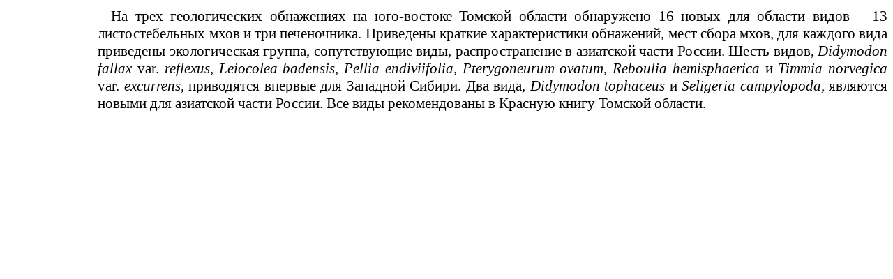

--- FILE ---
content_type: text/html; charset=windows-1251
request_url: http://arctoa.ru/ru/Archive-ru/11/Muldiyarov_rezume.htm
body_size: 2002
content:
<html xmlns:o="urn:schemas-microsoft-com:office:office"
xmlns:w="urn:schemas-microsoft-com:office:word"
xmlns="http://www.w3.org/TR/REC-html40">

<head>
<meta http-equiv=Content-Type content="text/html; charset=windows-1251">
<meta name=ProgId content=Word.Document>
<meta name=Generator content="Microsoft Word 10">
<meta name=Originator content="Microsoft Word 10">
<link rel=File-List href="Muldiyarov_rezume.files/filelist.xml">
<title>Резюме</title>
<!--[if gte mso 9]><xml>
 <o:DocumentProperties>
  <o:Author>USER</o:Author>
  <o:LastAuthor>arctoa</o:LastAuthor>
  <o:Revision>2</o:Revision>
  <o:TotalTime>1</o:TotalTime>
  <o:Created>2007-05-26T19:36:00Z</o:Created>
  <o:LastSaved>2007-05-26T19:36:00Z</o:LastSaved>
  <o:Pages>1</o:Pages>
  <o:Words>101</o:Words>
  <o:Characters>579</o:Characters>
  <o:Company>HOME</o:Company>
  <o:Lines>4</o:Lines>
  <o:Paragraphs>1</o:Paragraphs>
  <o:CharactersWithSpaces>679</o:CharactersWithSpaces>
  <o:Version>10.2625</o:Version>
 </o:DocumentProperties>
</xml><![endif]--><!--[if gte mso 9]><xml>
 <w:WordDocument>
  <w:DoNotHyphenateCaps/>
  <w:PunctuationKerning/>
  <w:Compatibility>
   <w:BreakWrappedTables/>
   <w:SnapToGridInCell/>
   <w:WrapTextWithPunct/>
   <w:UseAsianBreakRules/>
  </w:Compatibility>
  <w:BrowserLevel>MicrosoftInternetExplorer4</w:BrowserLevel>
 </w:WordDocument>
</xml><![endif]-->
<style>
<!--
 /* Font Definitions */
 @font-face
	{font-family:Kudriashov;
	panose-1:0 0 0 0 0 0 0 0 0 0;
	mso-font-alt:"Times New Roman";
	mso-font-charset:204;
	mso-generic-font-family:auto;
	mso-font-format:other;
	mso-font-pitch:auto;
	mso-font-signature:515 0 0 0 5 0;}
 /* Style Definitions */
 p.MsoNormal, li.MsoNormal, div.MsoNormal
	{mso-style-parent:"";
	margin:0cm;
	margin-bottom:.0001pt;
	mso-pagination:widow-orphan;
	font-size:12.0pt;
	font-family:"Times New Roman";
	mso-fareast-font-family:"Times New Roman";}
p.authors, li.authors, div.authors
	{mso-style-name:authors;
	mso-style-parent:title;
	margin-top:5.65pt;
	margin-right:0cm;
	margin-bottom:0cm;
	margin-left:0cm;
	margin-bottom:.0001pt;
	text-align:center;
	mso-pagination:none;
	mso-layout-grid-align:none;
	text-autospace:none;
	font-size:12.0pt;
	font-family:Kudriashov;
	mso-fareast-font-family:"Times New Roman";
	mso-bidi-font-family:Kudriashov;
	font-variant:small-caps;}
p.title, li.title, div.title
	{mso-style-name:title;
	mso-style-parent:"";
	margin-top:5.65pt;
	margin-right:0cm;
	margin-bottom:0cm;
	margin-left:0cm;
	margin-bottom:.0001pt;
	text-align:center;
	mso-pagination:none;
	mso-layout-grid-align:none;
	text-autospace:none;
	font-size:12.0pt;
	font-family:Kudriashov;
	mso-fareast-font-family:"Times New Roman";
	mso-bidi-font-family:Kudriashov;
	text-transform:uppercase;}
p.abstr2, li.abstr2, div.abstr2
	{mso-style-name:abstr2;
	mso-style-parent:"";
	margin-top:8.5pt;
	margin-right:0cm;
	margin-bottom:0cm;
	margin-left:99.2pt;
	margin-bottom:.0001pt;
	text-align:justify;
	text-indent:14.15pt;
	mso-pagination:none;
	mso-layout-grid-align:none;
	text-autospace:none;
	font-size:8.0pt;
	font-family:Kudriashov;
	mso-fareast-font-family:"Times New Roman";
	mso-bidi-font-family:Kudriashov;}
p.abstr1, li.abstr1, div.abstr1
	{mso-style-name:abstr1;
	mso-style-parent:"";
	margin-top:8.5pt;
	margin-right:0cm;
	margin-bottom:0cm;
	margin-left:0cm;
	margin-bottom:.0001pt;
	text-align:right;
	mso-pagination:none;
	mso-layout-grid-align:none;
	text-autospace:none;
	font-size:8.0pt;
	font-family:Kudriashov;
	mso-fareast-font-family:"Times New Roman";
	mso-bidi-font-family:Kudriashov;}
@page Section1
	{size:612.0pt 792.0pt;
	margin:2.0cm 42.5pt 2.0cm 3.0cm;
	mso-header-margin:36.0pt;
	mso-footer-margin:36.0pt;
	mso-paper-source:0;}
div.Section1
	{page:Section1;}
-->
</style>
<!--[if gte mso 10]>
<style>
 /* Style Definitions */
 table.MsoNormalTable
	{mso-style-name:"Обычная таблица";
	mso-tstyle-rowband-size:0;
	mso-tstyle-colband-size:0;
	mso-style-noshow:yes;
	mso-style-parent:"";
	mso-padding-alt:0cm 5.4pt 0cm 5.4pt;
	mso-para-margin:0cm;
	mso-para-margin-bottom:.0001pt;
	mso-pagination:widow-orphan;
	font-size:10.0pt;
	font-family:"Times New Roman";}
</style>
<![endif]-->
</head>

<body lang=RU style='tab-interval:35.4pt'>

<div class=Section1>

<p class=abstr2><span style='font-size:16.0pt'>На трех геологических обнажениях
на юго-востоке Томской области обнаружено 16 новых для области видов – 13
листостебельных мхов и три печеночника. Приведены краткие характеристики
обнажений, мест сбора мхов, для каждого вида приведены экологическая группа,
сопутствующие виды, распространение в азиатской части России. Шесть видов, <i>Didymodon
fallax </i>var. <i>reflexus, Leiocolea badensis, Pellia endiviifolia,
Pterygoneurum ovatum, Reboulia hemisphaerica </i>и<i> Timmia norvegica </i>var.
<i>excurrens, </i>приводятся впервые для Западной Сибири. Два вида, <i>Didymodon
tophaceus </i>и <i>Seligeria campylopoda, </i>являются новыми для азиатской
части России. Все виды рекомендованы в Красную книгу Томской области.<o:p></o:p></span></p>

</div>

</body>

</html>
